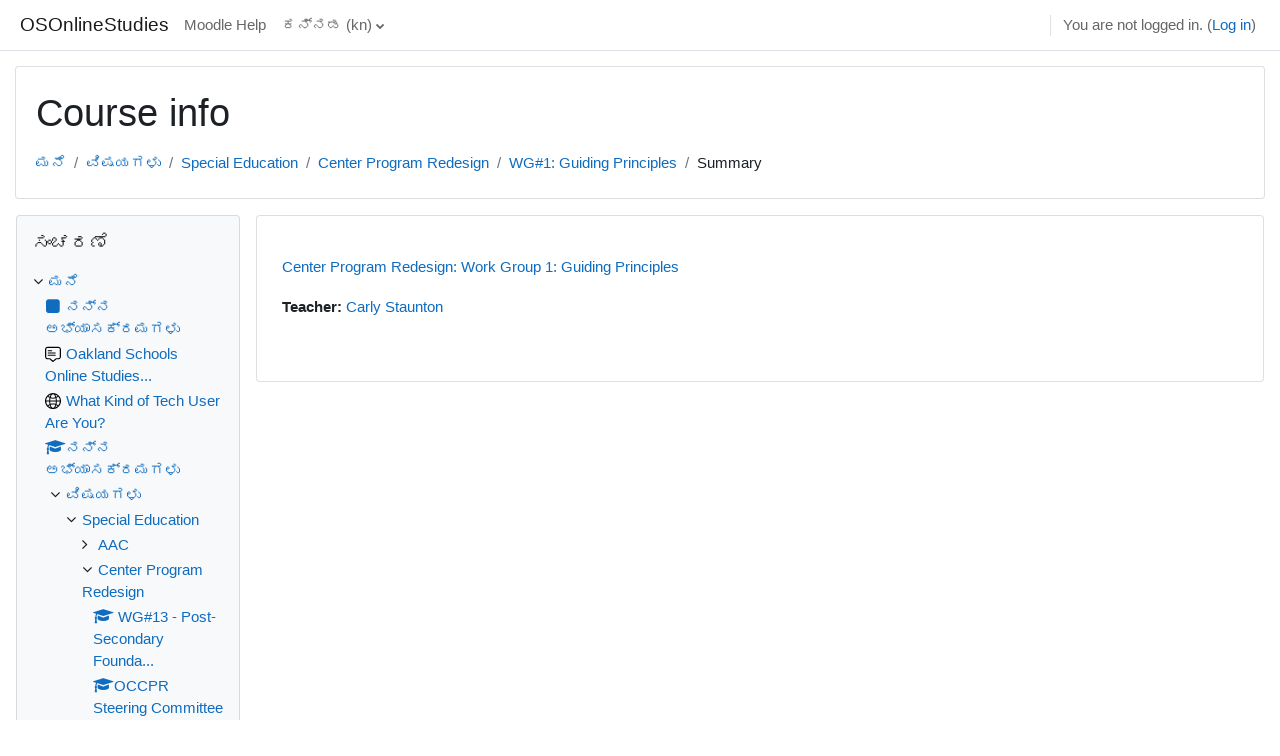

--- FILE ---
content_type: text/html; charset=utf-8
request_url: https://moodle.oakland.k12.mi.us/os/course/info.php?id=1210&lang=kn
body_size: 14488
content:
<!DOCTYPE html>

<html  dir="ltr" lang="kn" xml:lang="kn">
<head>
    <title>Summary of Center Program Redesign: Work Group 1: Guiding Principles</title>
    <link rel="shortcut icon" href="https://moodle.oakland.k12.mi.us/os/theme/image.php/classic/theme/1660079865/favicon" />
    <meta http-equiv="Content-Type" content="text/html; charset=utf-8" />
<meta name="keywords" content="moodle, Summary of Center Program Redesign: Work Group 1: Guiding Principles" />
<link rel="stylesheet" type="text/css" href="https://moodle.oakland.k12.mi.us/os/theme/yui_combo.php?rollup/3.17.2/yui-moodlesimple.css" /><script id="firstthemesheet" type="text/css">/** Required in order to fix style inclusion problems in IE with YUI **/</script><link rel="stylesheet" type="text/css" href="https://moodle.oakland.k12.mi.us/os/theme/styles.php/classic/1660079865_1566591518/all" />
<script>
//<![CDATA[
var M = {}; M.yui = {};
M.pageloadstarttime = new Date();
M.cfg = {"wwwroot":"https:\/\/moodle.oakland.k12.mi.us\/os","homeurl":{},"sesskey":"I3Om4AJV7H","sessiontimeout":"7200","sessiontimeoutwarning":1200,"themerev":"1660079865","slasharguments":1,"theme":"classic","iconsystemmodule":"core\/icon_system_fontawesome","jsrev":"1660068534","admin":"admin","svgicons":true,"usertimezone":"America\/New_York","courseId":1210,"courseContextId":62239,"contextid":62239,"contextInstanceId":1210,"langrev":1769246826,"templaterev":"1660068534","developerdebug":true};var yui1ConfigFn = function(me) {if(/-skin|reset|fonts|grids|base/.test(me.name)){me.type='css';me.path=me.path.replace(/\.js/,'.css');me.path=me.path.replace(/\/yui2-skin/,'/assets/skins/sam/yui2-skin')}};
var yui2ConfigFn = function(me) {var parts=me.name.replace(/^moodle-/,'').split('-'),component=parts.shift(),module=parts[0],min='-min';if(/-(skin|core)$/.test(me.name)){parts.pop();me.type='css';min=''}
if(module){var filename=parts.join('-');me.path=component+'/'+module+'/'+filename+min+'.'+me.type}else{me.path=component+'/'+component+'.'+me.type}};
YUI_config = {"debug":true,"base":"https:\/\/moodle.oakland.k12.mi.us\/os\/lib\/yuilib\/3.17.2\/","comboBase":"https:\/\/moodle.oakland.k12.mi.us\/os\/theme\/yui_combo.php?","combine":true,"filter":"RAW","insertBefore":"firstthemesheet","groups":{"yui2":{"base":"https:\/\/moodle.oakland.k12.mi.us\/os\/lib\/yuilib\/2in3\/2.9.0\/build\/","comboBase":"https:\/\/moodle.oakland.k12.mi.us\/os\/theme\/yui_combo.php?","combine":true,"ext":false,"root":"2in3\/2.9.0\/build\/","patterns":{"yui2-":{"group":"yui2","configFn":yui1ConfigFn}}},"moodle":{"name":"moodle","base":"https:\/\/moodle.oakland.k12.mi.us\/os\/theme\/yui_combo.php?m\/1660068534\/","combine":true,"comboBase":"https:\/\/moodle.oakland.k12.mi.us\/os\/theme\/yui_combo.php?","ext":false,"root":"m\/1660068534\/","patterns":{"moodle-":{"group":"moodle","configFn":yui2ConfigFn}},"filter":"DEBUG","modules":{"moodle-core-notification":{"requires":["moodle-core-notification-dialogue","moodle-core-notification-alert","moodle-core-notification-confirm","moodle-core-notification-exception","moodle-core-notification-ajaxexception"]},"moodle-core-notification-dialogue":{"requires":["base","node","panel","escape","event-key","dd-plugin","moodle-core-widget-focusafterclose","moodle-core-lockscroll"]},"moodle-core-notification-alert":{"requires":["moodle-core-notification-dialogue"]},"moodle-core-notification-confirm":{"requires":["moodle-core-notification-dialogue"]},"moodle-core-notification-exception":{"requires":["moodle-core-notification-dialogue"]},"moodle-core-notification-ajaxexception":{"requires":["moodle-core-notification-dialogue"]},"moodle-core-popuphelp":{"requires":["moodle-core-tooltip"]},"moodle-core-actionmenu":{"requires":["base","event","node-event-simulate"]},"moodle-core-blocks":{"requires":["base","node","io","dom","dd","dd-scroll","moodle-core-dragdrop","moodle-core-notification"]},"moodle-core-languninstallconfirm":{"requires":["base","node","moodle-core-notification-confirm","moodle-core-notification-alert"]},"moodle-core-maintenancemodetimer":{"requires":["base","node"]},"moodle-core-dragdrop":{"requires":["base","node","io","dom","dd","event-key","event-focus","moodle-core-notification"]},"moodle-core-event":{"requires":["event-custom"]},"moodle-core-chooserdialogue":{"requires":["base","panel","moodle-core-notification"]},"moodle-core-handlebars":{"condition":{"trigger":"handlebars","when":"after"}},"moodle-core-formchangechecker":{"requires":["base","event-focus","moodle-core-event"]},"moodle-core-tooltip":{"requires":["base","node","io-base","moodle-core-notification-dialogue","json-parse","widget-position","widget-position-align","event-outside","cache-base"]},"moodle-core-lockscroll":{"requires":["plugin","base-build"]},"moodle-core_availability-form":{"requires":["base","node","event","event-delegate","panel","moodle-core-notification-dialogue","json"]},"moodle-backup-confirmcancel":{"requires":["node","node-event-simulate","moodle-core-notification-confirm"]},"moodle-backup-backupselectall":{"requires":["node","event","node-event-simulate","anim"]},"moodle-course-management":{"requires":["base","node","io-base","moodle-core-notification-exception","json-parse","dd-constrain","dd-proxy","dd-drop","dd-delegate","node-event-delegate"]},"moodle-course-dragdrop":{"requires":["base","node","io","dom","dd","dd-scroll","moodle-core-dragdrop","moodle-core-notification","moodle-course-coursebase","moodle-course-util"]},"moodle-course-categoryexpander":{"requires":["node","event-key"]},"moodle-course-util":{"requires":["node"],"use":["moodle-course-util-base"],"submodules":{"moodle-course-util-base":{},"moodle-course-util-section":{"requires":["node","moodle-course-util-base"]},"moodle-course-util-cm":{"requires":["node","moodle-course-util-base"]}}},"moodle-form-passwordunmask":{"requires":[]},"moodle-form-shortforms":{"requires":["node","base","selector-css3","moodle-core-event"]},"moodle-form-dateselector":{"requires":["base","node","overlay","calendar"]},"moodle-question-preview":{"requires":["base","dom","event-delegate","event-key","core_question_engine"]},"moodle-question-chooser":{"requires":["moodle-core-chooserdialogue"]},"moodle-question-searchform":{"requires":["base","node"]},"moodle-availability_completion-form":{"requires":["base","node","event","moodle-core_availability-form"]},"moodle-availability_date-form":{"requires":["base","node","event","io","moodle-core_availability-form"]},"moodle-availability_grade-form":{"requires":["base","node","event","moodle-core_availability-form"]},"moodle-availability_group-form":{"requires":["base","node","event","moodle-core_availability-form"]},"moodle-availability_grouping-form":{"requires":["base","node","event","moodle-core_availability-form"]},"moodle-availability_profile-form":{"requires":["base","node","event","moodle-core_availability-form"]},"moodle-mod_assign-history":{"requires":["node","transition"]},"moodle-mod_quiz-questionchooser":{"requires":["moodle-core-chooserdialogue","moodle-mod_quiz-util","querystring-parse"]},"moodle-mod_quiz-toolboxes":{"requires":["base","node","event","event-key","io","moodle-mod_quiz-quizbase","moodle-mod_quiz-util-slot","moodle-core-notification-ajaxexception"]},"moodle-mod_quiz-modform":{"requires":["base","node","event"]},"moodle-mod_quiz-autosave":{"requires":["base","node","event","event-valuechange","node-event-delegate","io-form"]},"moodle-mod_quiz-quizbase":{"requires":["base","node"]},"moodle-mod_quiz-dragdrop":{"requires":["base","node","io","dom","dd","dd-scroll","moodle-core-dragdrop","moodle-core-notification","moodle-mod_quiz-quizbase","moodle-mod_quiz-util-base","moodle-mod_quiz-util-page","moodle-mod_quiz-util-slot","moodle-course-util"]},"moodle-mod_quiz-util":{"requires":["node","moodle-core-actionmenu"],"use":["moodle-mod_quiz-util-base"],"submodules":{"moodle-mod_quiz-util-base":{},"moodle-mod_quiz-util-slot":{"requires":["node","moodle-mod_quiz-util-base"]},"moodle-mod_quiz-util-page":{"requires":["node","moodle-mod_quiz-util-base"]}}},"moodle-message_airnotifier-toolboxes":{"requires":["base","node","io"]},"moodle-filter_glossary-autolinker":{"requires":["base","node","io-base","json-parse","event-delegate","overlay","moodle-core-event","moodle-core-notification-alert","moodle-core-notification-exception","moodle-core-notification-ajaxexception"]},"moodle-filter_mathjaxloader-loader":{"requires":["moodle-core-event"]},"moodle-editor_atto-editor":{"requires":["node","transition","io","overlay","escape","event","event-simulate","event-custom","node-event-html5","node-event-simulate","yui-throttle","moodle-core-notification-dialogue","moodle-core-notification-confirm","moodle-editor_atto-rangy","handlebars","timers","querystring-stringify"]},"moodle-editor_atto-plugin":{"requires":["node","base","escape","event","event-outside","handlebars","event-custom","timers","moodle-editor_atto-menu"]},"moodle-editor_atto-menu":{"requires":["moodle-core-notification-dialogue","node","event","event-custom"]},"moodle-editor_atto-rangy":{"requires":[]},"moodle-report_eventlist-eventfilter":{"requires":["base","event","node","node-event-delegate","datatable","autocomplete","autocomplete-filters"]},"moodle-report_loglive-fetchlogs":{"requires":["base","event","node","io","node-event-delegate"]},"moodle-gradereport_history-userselector":{"requires":["escape","event-delegate","event-key","handlebars","io-base","json-parse","moodle-core-notification-dialogue"]},"moodle-qbank_editquestion-chooser":{"requires":["moodle-core-chooserdialogue"]},"moodle-tool_capability-search":{"requires":["base","node"]},"moodle-tool_lp-dragdrop-reorder":{"requires":["moodle-core-dragdrop"]},"moodle-tool_monitor-dropdown":{"requires":["base","event","node"]},"moodle-assignfeedback_editpdf-editor":{"requires":["base","event","node","io","graphics","json","event-move","event-resize","transition","querystring-stringify-simple","moodle-core-notification-dialog","moodle-core-notification-alert","moodle-core-notification-warning","moodle-core-notification-exception","moodle-core-notification-ajaxexception"]},"moodle-atto_accessibilitychecker-button":{"requires":["color-base","moodle-editor_atto-plugin"]},"moodle-atto_accessibilityhelper-button":{"requires":["moodle-editor_atto-plugin"]},"moodle-atto_align-button":{"requires":["moodle-editor_atto-plugin"]},"moodle-atto_bold-button":{"requires":["moodle-editor_atto-plugin"]},"moodle-atto_charmap-button":{"requires":["moodle-editor_atto-plugin"]},"moodle-atto_clear-button":{"requires":["moodle-editor_atto-plugin"]},"moodle-atto_collapse-button":{"requires":["moodle-editor_atto-plugin"]},"moodle-atto_emojipicker-button":{"requires":["moodle-editor_atto-plugin"]},"moodle-atto_emoticon-button":{"requires":["moodle-editor_atto-plugin"]},"moodle-atto_equation-button":{"requires":["moodle-editor_atto-plugin","moodle-core-event","io","event-valuechange","tabview","array-extras"]},"moodle-atto_h5p-button":{"requires":["moodle-editor_atto-plugin"]},"moodle-atto_html-button":{"requires":["promise","moodle-editor_atto-plugin","moodle-atto_html-beautify","moodle-atto_html-codemirror","event-valuechange"]},"moodle-atto_html-beautify":{},"moodle-atto_html-codemirror":{"requires":["moodle-atto_html-codemirror-skin"]},"moodle-atto_image-button":{"requires":["moodle-editor_atto-plugin"]},"moodle-atto_indent-button":{"requires":["moodle-editor_atto-plugin"]},"moodle-atto_italic-button":{"requires":["moodle-editor_atto-plugin"]},"moodle-atto_link-button":{"requires":["moodle-editor_atto-plugin"]},"moodle-atto_managefiles-button":{"requires":["moodle-editor_atto-plugin"]},"moodle-atto_managefiles-usedfiles":{"requires":["node","escape"]},"moodle-atto_media-button":{"requires":["moodle-editor_atto-plugin","moodle-form-shortforms"]},"moodle-atto_noautolink-button":{"requires":["moodle-editor_atto-plugin"]},"moodle-atto_orderedlist-button":{"requires":["moodle-editor_atto-plugin"]},"moodle-atto_recordrtc-button":{"requires":["moodle-editor_atto-plugin","moodle-atto_recordrtc-recording"]},"moodle-atto_recordrtc-recording":{"requires":["moodle-atto_recordrtc-button"]},"moodle-atto_rtl-button":{"requires":["moodle-editor_atto-plugin"]},"moodle-atto_strike-button":{"requires":["moodle-editor_atto-plugin"]},"moodle-atto_subscript-button":{"requires":["moodle-editor_atto-plugin"]},"moodle-atto_superscript-button":{"requires":["moodle-editor_atto-plugin"]},"moodle-atto_table-button":{"requires":["moodle-editor_atto-plugin","moodle-editor_atto-menu","event","event-valuechange"]},"moodle-atto_title-button":{"requires":["moodle-editor_atto-plugin"]},"moodle-atto_underline-button":{"requires":["moodle-editor_atto-plugin"]},"moodle-atto_undo-button":{"requires":["moodle-editor_atto-plugin"]},"moodle-atto_unorderedlist-button":{"requires":["moodle-editor_atto-plugin"]}}},"gallery":{"name":"gallery","base":"https:\/\/moodle.oakland.k12.mi.us\/os\/lib\/yuilib\/gallery\/","combine":true,"comboBase":"https:\/\/moodle.oakland.k12.mi.us\/os\/theme\/yui_combo.php?","ext":false,"root":"gallery\/1660068534\/","patterns":{"gallery-":{"group":"gallery"}}}},"modules":{"core_filepicker":{"name":"core_filepicker","fullpath":"https:\/\/moodle.oakland.k12.mi.us\/os\/lib\/javascript.php\/1660068534\/repository\/filepicker.js","requires":["base","node","node-event-simulate","json","async-queue","io-base","io-upload-iframe","io-form","yui2-treeview","panel","cookie","datatable","datatable-sort","resize-plugin","dd-plugin","escape","moodle-core_filepicker","moodle-core-notification-dialogue"]},"core_comment":{"name":"core_comment","fullpath":"https:\/\/moodle.oakland.k12.mi.us\/os\/lib\/javascript.php\/1660068534\/comment\/comment.js","requires":["base","io-base","node","json","yui2-animation","overlay","escape"]},"mathjax":{"name":"mathjax","fullpath":"https:\/\/cdn.jsdelivr.net\/npm\/mathjax@2.7.9\/MathJax.js?delayStartupUntil=configured"}}};
M.yui.loader = {modules: {}};

//]]>
</script>

<!-- Piwik -->
<script type="text/javascript">
  var _paq = _paq || [];
  /* tracker methods like "setCustomDimension" should be called before "trackPageView" */
  _paq.push(['trackPageView']);
  _paq.push(['enableLinkTracking']);
  (function() {
    var u="//piwik.oakland.k12.mi.us/";
    _paq.push(['setTrackerUrl', u+'piwik.php']);
    _paq.push(['setSiteId', '1']);
    var d=document, g=d.createElement('script'), s=d.getElementsByTagName('script')[0];
    g.type='text/javascript'; g.async=true; g.defer=true; g.src=u+'piwik.js'; s.parentNode.insertBefore(g,s);
  })();
</script>
<!-- End Piwik Code -->
    <meta name="viewport" content="width=device-width, initial-scale=1.0">
</head>
<body  id="page-course-info" class="format-topics  path-course chrome dir-ltr lang-kn yui-skin-sam yui3-skin-sam moodle-oakland-k12-mi-us--os pagelayout-incourse course-1210 context-62239 category-115 notloggedin ">

<div id="page-wrapper" class="d-print-block">

    <div>
    <a class="sr-only sr-only-focusable" href="#maincontent">ಮುಖ್ಯ ವಿಷಯಕ್ಕೆ  ಬದಲಿಸು</a>
</div><script src="https://moodle.oakland.k12.mi.us/os/lib/javascript.php/1660068534/lib/polyfills/polyfill.js"></script>
<script src="https://moodle.oakland.k12.mi.us/os/theme/yui_combo.php?rollup/3.17.2/yui-moodlesimple.js"></script><script src="https://moodle.oakland.k12.mi.us/os/lib/javascript.php/1660068534/lib/javascript-static.js"></script>
<script>
//<![CDATA[
document.body.className += ' jsenabled';
//]]>
</script>



    <nav class="fixed-top navbar navbar-bootswatch navbar-expand moodle-has-zindex">
    
        <a href="https://moodle.oakland.k12.mi.us/os/" class="navbar-brand d-flex align-items-center m-1 p-0 aabtn">
                OSOnlineStudies
        </a>
    
        <ul class="navbar-nav d-none d-md-flex">
            <!-- custom_menu -->
            <li class="nav-item">
    <a class="nav-link" href="https://moodle.oakland.k12.mi.us/os/course/view.php?id=1250" >Moodle Help</a>
</li><li class="dropdown nav-item">
    <a class="dropdown-toggle nav-link" id="drop-down-697537431c66d6975374316df040" data-toggle="dropdown" aria-haspopup="true" aria-expanded="false" href="#" title="ಭಾಷೆ" aria-controls="drop-down-menu-697537431c66d6975374316df040">
        ಕನ್ನಡ ‎(kn)‎
    </a>
    <div class="dropdown-menu" role="menu" id="drop-down-menu-697537431c66d6975374316df040" aria-labelledby="drop-down-697537431c66d6975374316df040">
                <a class="dropdown-item" role="menuitem" href="https://moodle.oakland.k12.mi.us/os/course/info.php?id=1210&amp;lang=am"  lang="am" > አማርኛ ‎(am)‎</a>
                <a class="dropdown-item" role="menuitem" href="https://moodle.oakland.k12.mi.us/os/course/info.php?id=1210&amp;lang=af"  lang="af" >Afrikaans ‎(af)‎</a>
                <a class="dropdown-item" role="menuitem" href="https://moodle.oakland.k12.mi.us/os/course/info.php?id=1210&amp;lang=oc_es"  lang="oc-es" >Aranés ‎(oc_es)‎</a>
                <a class="dropdown-item" role="menuitem" href="https://moodle.oakland.k12.mi.us/os/course/info.php?id=1210&amp;lang=ast"  lang="ast" >Asturianu ‎(ast)‎</a>
                <a class="dropdown-item" role="menuitem" href="https://moodle.oakland.k12.mi.us/os/course/info.php?id=1210&amp;lang=az"  lang="az" >Azərbaycanca ‎(az)‎</a>
                <a class="dropdown-item" role="menuitem" href="https://moodle.oakland.k12.mi.us/os/course/info.php?id=1210&amp;lang=id"  lang="id" >Bahasa Indonesia ‎(id)‎</a>
                <a class="dropdown-item" role="menuitem" href="https://moodle.oakland.k12.mi.us/os/course/info.php?id=1210&amp;lang=ms"  lang="ms" >Bahasa Melayu ‎(ms)‎</a>
                <a class="dropdown-item" role="menuitem" href="https://moodle.oakland.k12.mi.us/os/course/info.php?id=1210&amp;lang=bs"  lang="bs" >Bosanski ‎(bs)‎</a>
                <a class="dropdown-item" role="menuitem" href="https://moodle.oakland.k12.mi.us/os/course/info.php?id=1210&amp;lang=ca"  lang="ca" >Català ‎(ca)‎</a>
                <a class="dropdown-item" role="menuitem" href="https://moodle.oakland.k12.mi.us/os/course/info.php?id=1210&amp;lang=ca_valencia"  lang="ca-valencia" >Català (Valencià) ‎(ca_valencia)‎</a>
                <a class="dropdown-item" role="menuitem" href="https://moodle.oakland.k12.mi.us/os/course/info.php?id=1210&amp;lang=cs"  lang="cs" >Čeština ‎(cs)‎</a>
                <a class="dropdown-item" role="menuitem" href="https://moodle.oakland.k12.mi.us/os/course/info.php?id=1210&amp;lang=cy"  lang="cy" >Cymraeg ‎(cy)‎</a>
                <a class="dropdown-item" role="menuitem" href="https://moodle.oakland.k12.mi.us/os/course/info.php?id=1210&amp;lang=da"  lang="da" >Dansk ‎(da)‎</a>
                <a class="dropdown-item" role="menuitem" href="https://moodle.oakland.k12.mi.us/os/course/info.php?id=1210&amp;lang=de_comm"  lang="de-comm" >Deutsch (community) ‎(de_comm)‎</a>
                <a class="dropdown-item" role="menuitem" href="https://moodle.oakland.k12.mi.us/os/course/info.php?id=1210&amp;lang=de_kids"  lang="de-kids" >Deutsch ‎(de_kids)‎</a>
                <a class="dropdown-item" role="menuitem" href="https://moodle.oakland.k12.mi.us/os/course/info.php?id=1210&amp;lang=de"  lang="de" >Deutsch ‎(de)‎</a>
                <a class="dropdown-item" role="menuitem" href="https://moodle.oakland.k12.mi.us/os/course/info.php?id=1210&amp;lang=de_du"  lang="de-du" >Deutsch (du) ‎(de_du)‎</a>
                <a class="dropdown-item" role="menuitem" href="https://moodle.oakland.k12.mi.us/os/course/info.php?id=1210&amp;lang=et"  lang="et" >eesti ‎(et)‎</a>
                <a class="dropdown-item" role="menuitem" href="https://moodle.oakland.k12.mi.us/os/course/info.php?id=1210&amp;lang=en_kids"  lang="en-kids" >English ‎(en_kids)‎</a>
                <a class="dropdown-item" role="menuitem" href="https://moodle.oakland.k12.mi.us/os/course/info.php?id=1210&amp;lang=en"  lang="en" >English ‎(en)‎</a>
                <a class="dropdown-item" role="menuitem" href="https://moodle.oakland.k12.mi.us/os/course/info.php?id=1210&amp;lang=en_ar"  lang="en-ar" >English (pirate) ‎(en_ar)‎</a>
                <a class="dropdown-item" role="menuitem" href="https://moodle.oakland.k12.mi.us/os/course/info.php?id=1210&amp;lang=en_us"  lang="en-us" >English (United States) ‎(en_us)‎</a>
                <a class="dropdown-item" role="menuitem" href="https://moodle.oakland.k12.mi.us/os/course/info.php?id=1210&amp;lang=es_ar"  lang="es-ar" >Español - Argentina ‎(es_ar)‎</a>
                <a class="dropdown-item" role="menuitem" href="https://moodle.oakland.k12.mi.us/os/course/info.php?id=1210&amp;lang=es_es"  lang="es-es" >Español - España ‎(es_es)‎</a>
                <a class="dropdown-item" role="menuitem" href="https://moodle.oakland.k12.mi.us/os/course/info.php?id=1210&amp;lang=es"  lang="es" >Español - Internacional ‎(es)‎</a>
                <a class="dropdown-item" role="menuitem" href="https://moodle.oakland.k12.mi.us/os/course/info.php?id=1210&amp;lang=es_mx"  lang="es-mx" >Español - México ‎(es_mx)‎</a>
                <a class="dropdown-item" role="menuitem" href="https://moodle.oakland.k12.mi.us/os/course/info.php?id=1210&amp;lang=eu"  lang="eu" >Euskara ‎(eu)‎</a>
                <a class="dropdown-item" role="menuitem" href="https://moodle.oakland.k12.mi.us/os/course/info.php?id=1210&amp;lang=fil"  lang="fil" >Filipino ‎(fil)‎</a>
                <a class="dropdown-item" role="menuitem" href="https://moodle.oakland.k12.mi.us/os/course/info.php?id=1210&amp;lang=sv_fi"  lang="sv-fi" >Finlandssvenska ‎(sv_fi)‎</a>
                <a class="dropdown-item" role="menuitem" href="https://moodle.oakland.k12.mi.us/os/course/info.php?id=1210&amp;lang=fo"  lang="fo" >Føroyskt ‎(fo)‎</a>
                <a class="dropdown-item" role="menuitem" href="https://moodle.oakland.k12.mi.us/os/course/info.php?id=1210&amp;lang=fr_ca"  lang="fr-ca" >Français (Canada) ‎(fr_ca)‎</a>
                <a class="dropdown-item" role="menuitem" href="https://moodle.oakland.k12.mi.us/os/course/info.php?id=1210&amp;lang=fr"  lang="fr" >Français ‎(fr)‎</a>
                <a class="dropdown-item" role="menuitem" href="https://moodle.oakland.k12.mi.us/os/course/info.php?id=1210&amp;lang=ga"  lang="ga" >Gaeilge ‎(ga)‎</a>
                <a class="dropdown-item" role="menuitem" href="https://moodle.oakland.k12.mi.us/os/course/info.php?id=1210&amp;lang=gd"  lang="gd" >Gàidhlig ‎(gd)‎</a>
                <a class="dropdown-item" role="menuitem" href="https://moodle.oakland.k12.mi.us/os/course/info.php?id=1210&amp;lang=gl"  lang="gl" >Galego ‎(gl)‎</a>
                <a class="dropdown-item" role="menuitem" href="https://moodle.oakland.k12.mi.us/os/course/info.php?id=1210&amp;lang=hr"  lang="hr" >Hrvatski ‎(hr)‎</a>
                <a class="dropdown-item" role="menuitem" href="https://moodle.oakland.k12.mi.us/os/course/info.php?id=1210&amp;lang=zu"  lang="zu" >isiZulu ‎(zu)‎</a>
                <a class="dropdown-item" role="menuitem" href="https://moodle.oakland.k12.mi.us/os/course/info.php?id=1210&amp;lang=is"  lang="is" >Íslenska ‎(is)‎</a>
                <a class="dropdown-item" role="menuitem" href="https://moodle.oakland.k12.mi.us/os/course/info.php?id=1210&amp;lang=it"  lang="it" >Italiano ‎(it)‎</a>
                <a class="dropdown-item" role="menuitem" href="https://moodle.oakland.k12.mi.us/os/course/info.php?id=1210&amp;lang=kl"  lang="kl" >Kalaallisut ‎(kl)‎</a>
                <a class="dropdown-item" role="menuitem" href="https://moodle.oakland.k12.mi.us/os/course/info.php?id=1210&amp;lang=sw"  lang="sw" >Kiswahili ‎(sw)‎</a>
                <a class="dropdown-item" role="menuitem" href="https://moodle.oakland.k12.mi.us/os/course/info.php?id=1210&amp;lang=la"  lang="la" >Latin ‎(la)‎</a>
                <a class="dropdown-item" role="menuitem" href="https://moodle.oakland.k12.mi.us/os/course/info.php?id=1210&amp;lang=lv"  lang="lv" >Latviešu ‎(lv)‎</a>
                <a class="dropdown-item" role="menuitem" href="https://moodle.oakland.k12.mi.us/os/course/info.php?id=1210&amp;lang=lt"  lang="lt" >Lietuvių ‎(lt)‎</a>
                <a class="dropdown-item" role="menuitem" href="https://moodle.oakland.k12.mi.us/os/course/info.php?id=1210&amp;lang=lt_uni"  lang="lt-uni" >Lietuvių (universitetas) ‎(lt_uni)‎</a>
                <a class="dropdown-item" role="menuitem" href="https://moodle.oakland.k12.mi.us/os/course/info.php?id=1210&amp;lang=hu"  lang="hu" >magyar ‎(hu)‎</a>
                <a class="dropdown-item" role="menuitem" href="https://moodle.oakland.k12.mi.us/os/course/info.php?id=1210&amp;lang=mi_tn"  lang="mi-tn" >Māori - Tainui ‎(mi_tn)‎</a>
                <a class="dropdown-item" role="menuitem" href="https://moodle.oakland.k12.mi.us/os/course/info.php?id=1210&amp;lang=mi_wwow"  lang="mi-wwow" >Māori - Waikato ‎(mi_wwow)‎</a>
                <a class="dropdown-item" role="menuitem" href="https://moodle.oakland.k12.mi.us/os/course/info.php?id=1210&amp;lang=nl"  lang="nl" >Nederlands ‎(nl)‎</a>
                <a class="dropdown-item" role="menuitem" href="https://moodle.oakland.k12.mi.us/os/course/info.php?id=1210&amp;lang=nn"  lang="nn" >Norsk - nynorsk ‎(nn)‎</a>
                <a class="dropdown-item" role="menuitem" href="https://moodle.oakland.k12.mi.us/os/course/info.php?id=1210&amp;lang=no_gr"  lang="no-gr" >Norsk ‎(no_gr)‎</a>
                <a class="dropdown-item" role="menuitem" href="https://moodle.oakland.k12.mi.us/os/course/info.php?id=1210&amp;lang=no"  lang="no" >Norsk ‎(no)‎</a>
                <a class="dropdown-item" role="menuitem" href="https://moodle.oakland.k12.mi.us/os/course/info.php?id=1210&amp;lang=uz"  lang="uz" >O'zbekcha ‎(uz)‎</a>
                <a class="dropdown-item" role="menuitem" href="https://moodle.oakland.k12.mi.us/os/course/info.php?id=1210&amp;lang=pl"  lang="pl" >Polski ‎(pl)‎</a>
                <a class="dropdown-item" role="menuitem" href="https://moodle.oakland.k12.mi.us/os/course/info.php?id=1210&amp;lang=pt_br"  lang="pt-br" >Português - Brasil ‎(pt_br)‎</a>
                <a class="dropdown-item" role="menuitem" href="https://moodle.oakland.k12.mi.us/os/course/info.php?id=1210&amp;lang=pt"  lang="pt" >Português - Portugal ‎(pt)‎</a>
                <a class="dropdown-item" role="menuitem" href="https://moodle.oakland.k12.mi.us/os/course/info.php?id=1210&amp;lang=ro"  lang="ro" >Română ‎(ro)‎</a>
                <a class="dropdown-item" role="menuitem" href="https://moodle.oakland.k12.mi.us/os/course/info.php?id=1210&amp;lang=rm_surs"  lang="rm-surs" >Romansh Sursilvan ‎(rm_surs)‎</a>
                <a class="dropdown-item" role="menuitem" href="https://moodle.oakland.k12.mi.us/os/course/info.php?id=1210&amp;lang=sm"  lang="sm" >Samoan ‎(sm)‎</a>
                <a class="dropdown-item" role="menuitem" href="https://moodle.oakland.k12.mi.us/os/course/info.php?id=1210&amp;lang=sq"  lang="sq" >Shqip ‎(sq)‎</a>
                <a class="dropdown-item" role="menuitem" href="https://moodle.oakland.k12.mi.us/os/course/info.php?id=1210&amp;lang=sk"  lang="sk" >Slovenčina ‎(sk)‎</a>
                <a class="dropdown-item" role="menuitem" href="https://moodle.oakland.k12.mi.us/os/course/info.php?id=1210&amp;lang=sl"  lang="sl" >Slovenščina ‎(sl)‎</a>
                <a class="dropdown-item" role="menuitem" href="https://moodle.oakland.k12.mi.us/os/course/info.php?id=1210&amp;lang=so"  lang="so" >Soomaali ‎(so)‎</a>
                <a class="dropdown-item" role="menuitem" href="https://moodle.oakland.k12.mi.us/os/course/info.php?id=1210&amp;lang=sr_lt"  lang="sr-lt" >Srpski ‎(sr_lt)‎</a>
                <a class="dropdown-item" role="menuitem" href="https://moodle.oakland.k12.mi.us/os/course/info.php?id=1210&amp;lang=fi"  lang="fi" >Suomi ‎(fi)‎</a>
                <a class="dropdown-item" role="menuitem" href="https://moodle.oakland.k12.mi.us/os/course/info.php?id=1210&amp;lang=sv"  lang="sv" >Svenska ‎(sv)‎</a>
                <a class="dropdown-item" role="menuitem" href="https://moodle.oakland.k12.mi.us/os/course/info.php?id=1210&amp;lang=tl"  lang="tl" >Tagalog ‎(tl)‎</a>
                <a class="dropdown-item" role="menuitem" href="https://moodle.oakland.k12.mi.us/os/course/info.php?id=1210&amp;lang=ta"  lang="ta" >Tamil ‎(ta)‎</a>
                <a class="dropdown-item" role="menuitem" href="https://moodle.oakland.k12.mi.us/os/course/info.php?id=1210&amp;lang=th"  lang="th" >Thai ‎(th)‎</a>
                <a class="dropdown-item" role="menuitem" href="https://moodle.oakland.k12.mi.us/os/course/info.php?id=1210&amp;lang=to"  lang="to" >Tongan ‎(to)‎</a>
                <a class="dropdown-item" role="menuitem" href="https://moodle.oakland.k12.mi.us/os/course/info.php?id=1210&amp;lang=tr"  lang="tr" >Türkçe ‎(tr)‎</a>
                <a class="dropdown-item" role="menuitem" href="https://moodle.oakland.k12.mi.us/os/course/info.php?id=1210&amp;lang=fj"  lang="fj" >VakaViti ‎(fj)‎</a>
                <a class="dropdown-item" role="menuitem" href="https://moodle.oakland.k12.mi.us/os/course/info.php?id=1210&amp;lang=vi"  lang="vi" >Vietnamese ‎(vi)‎</a>
                <a class="dropdown-item" role="menuitem" href="https://moodle.oakland.k12.mi.us/os/course/info.php?id=1210&amp;lang=wo"  lang="wo" >Wolof ‎(wo)‎</a>
                <a class="dropdown-item" role="menuitem" href="https://moodle.oakland.k12.mi.us/os/course/info.php?id=1210&amp;lang=el"  lang="el" >Ελληνικά ‎(el)‎</a>
                <a class="dropdown-item" role="menuitem" href="https://moodle.oakland.k12.mi.us/os/course/info.php?id=1210&amp;lang=be"  lang="be" >Беларуская ‎(be)‎</a>
                <a class="dropdown-item" role="menuitem" href="https://moodle.oakland.k12.mi.us/os/course/info.php?id=1210&amp;lang=bg"  lang="bg" >Български ‎(bg)‎</a>
                <a class="dropdown-item" role="menuitem" href="https://moodle.oakland.k12.mi.us/os/course/info.php?id=1210&amp;lang=kk"  lang="kk" >Қазақша ‎(kk)‎</a>
                <a class="dropdown-item" role="menuitem" href="https://moodle.oakland.k12.mi.us/os/course/info.php?id=1210&amp;lang=mk"  lang="mk" >Македонски ‎(mk)‎</a>
                <a class="dropdown-item" role="menuitem" href="https://moodle.oakland.k12.mi.us/os/course/info.php?id=1210&amp;lang=mn"  lang="mn" >Монгол ‎(mn)‎</a>
                <a class="dropdown-item" role="menuitem" href="https://moodle.oakland.k12.mi.us/os/course/info.php?id=1210&amp;lang=ru"  lang="ru" >Русский ‎(ru)‎</a>
                <a class="dropdown-item" role="menuitem" href="https://moodle.oakland.k12.mi.us/os/course/info.php?id=1210&amp;lang=sr_cr_bo"  lang="sr-cr-bo" >Српски ‎(sr_cr_bo)‎</a>
                <a class="dropdown-item" role="menuitem" href="https://moodle.oakland.k12.mi.us/os/course/info.php?id=1210&amp;lang=sr_cr"  lang="sr-cr" >Српски ‎(sr_cr)‎</a>
                <a class="dropdown-item" role="menuitem" href="https://moodle.oakland.k12.mi.us/os/course/info.php?id=1210&amp;lang=sr"  lang="sr" >Српски ‎(sr)‎</a>
                <a class="dropdown-item" role="menuitem" href="https://moodle.oakland.k12.mi.us/os/course/info.php?id=1210&amp;lang=tt"  lang="tt" >Татар ‎(tt)‎</a>
                <a class="dropdown-item" role="menuitem" href="https://moodle.oakland.k12.mi.us/os/course/info.php?id=1210&amp;lang=uk"  lang="uk" >Українська ‎(uk)‎</a>
                <a class="dropdown-item" role="menuitem" href="https://moodle.oakland.k12.mi.us/os/course/info.php?id=1210&amp;lang=ka"  lang="ka" >ქართული ‎(ka)‎</a>
                <a class="dropdown-item" role="menuitem" href="https://moodle.oakland.k12.mi.us/os/course/info.php?id=1210&amp;lang=hy"  lang="hy" >Հայերեն ‎(hy)‎</a>
                <a class="dropdown-item" role="menuitem" href="https://moodle.oakland.k12.mi.us/os/course/info.php?id=1210&amp;lang=he"  lang="he" >עברית ‎(he)‎</a>
                <a class="dropdown-item" role="menuitem" href="https://moodle.oakland.k12.mi.us/os/course/info.php?id=1210&amp;lang=ur"  lang="ur" >اردو ‎(ur)‎</a>
                <a class="dropdown-item" role="menuitem" href="https://moodle.oakland.k12.mi.us/os/course/info.php?id=1210&amp;lang=ar"  lang="ar" >العربية ‎(ar)‎</a>
                <a class="dropdown-item" role="menuitem" href="https://moodle.oakland.k12.mi.us/os/course/info.php?id=1210&amp;lang=ckb"  lang="ckb" >سۆرانی ‎(ckb)‎</a>
                <a class="dropdown-item" role="menuitem" href="https://moodle.oakland.k12.mi.us/os/course/info.php?id=1210&amp;lang=fa"  lang="fa" >فارسی ‎(fa)‎</a>
                <a class="dropdown-item" role="menuitem" href="https://moodle.oakland.k12.mi.us/os/course/info.php?id=1210&amp;lang=dv"  lang="dv" >ދިވެހި ‎(dv)‎</a>
                <a class="dropdown-item" role="menuitem" href="https://moodle.oakland.k12.mi.us/os/course/info.php?id=1210&amp;lang=ti"  lang="ti" >ትግርኛ ‎(ti)‎</a>
                <a class="dropdown-item" role="menuitem" href="https://moodle.oakland.k12.mi.us/os/course/info.php?id=1210&amp;lang=ne"  lang="ne" >नेपाली ‎(ne)‎</a>
                <a class="dropdown-item" role="menuitem" href="https://moodle.oakland.k12.mi.us/os/course/info.php?id=1210&amp;lang=mr"  lang="mr" >मराठी ‎(mr)‎</a>
                <a class="dropdown-item" role="menuitem" href="https://moodle.oakland.k12.mi.us/os/course/info.php?id=1210&amp;lang=hi"  lang="hi" >हिंदी ‎(hi)‎</a>
                <a class="dropdown-item" role="menuitem" href="https://moodle.oakland.k12.mi.us/os/course/info.php?id=1210&amp;lang=bn"  lang="bn" >বাংলা ‎(bn)‎</a>
                <a class="dropdown-item" role="menuitem" href="https://moodle.oakland.k12.mi.us/os/course/info.php?id=1210&amp;lang=gu"  lang="gu" >ગુજરાતી ‎(gu)‎</a>
                <a class="dropdown-item" role="menuitem" href="https://moodle.oakland.k12.mi.us/os/course/info.php?id=1210&amp;lang=ta_lk"  lang="ta-lk" >தமிழ் ‎(ta_lk)‎</a>
                <a class="dropdown-item" role="menuitem" href="https://moodle.oakland.k12.mi.us/os/course/info.php?id=1210&amp;lang=te"  lang="te" >తెలుగు  ‎(te)‎</a>
                <a class="dropdown-item" role="menuitem" href="https://moodle.oakland.k12.mi.us/os/course/info.php?id=1210&amp;lang=kn"  >ಕನ್ನಡ ‎(kn)‎</a>
                <a class="dropdown-item" role="menuitem" href="https://moodle.oakland.k12.mi.us/os/course/info.php?id=1210&amp;lang=ml"  lang="ml" >മലയാളം ‎(ml)‎</a>
                <a class="dropdown-item" role="menuitem" href="https://moodle.oakland.k12.mi.us/os/course/info.php?id=1210&amp;lang=si"  lang="si" >සිංහල ‎(si)‎</a>
                <a class="dropdown-item" role="menuitem" href="https://moodle.oakland.k12.mi.us/os/course/info.php?id=1210&amp;lang=lo"  lang="lo" >ລາວ ‎(lo)‎</a>
                <a class="dropdown-item" role="menuitem" href="https://moodle.oakland.k12.mi.us/os/course/info.php?id=1210&amp;lang=km"  lang="km" >ខ្មែរ ‎(km)‎</a>
                <a class="dropdown-item" role="menuitem" href="https://moodle.oakland.k12.mi.us/os/course/info.php?id=1210&amp;lang=ko"  lang="ko" >한국어 ‎(ko)‎</a>
                <a class="dropdown-item" role="menuitem" href="https://moodle.oakland.k12.mi.us/os/course/info.php?id=1210&amp;lang=ja"  lang="ja" >日本語 ‎(ja)‎</a>
                <a class="dropdown-item" role="menuitem" href="https://moodle.oakland.k12.mi.us/os/course/info.php?id=1210&amp;lang=zh_tw"  lang="zh-tw" >正體中文 ‎(zh_tw)‎</a>
                <a class="dropdown-item" role="menuitem" href="https://moodle.oakland.k12.mi.us/os/course/info.php?id=1210&amp;lang=zh_cn"  lang="zh-cn" >简体中文 ‎(zh_cn)‎</a>
    </div>
</li>
            <!-- page_heading_menu -->
            
        </ul>
        <div id="usernavigation" class="navbar-nav my-1 ml-auto">
            <div class="divider border-left h-50 align-self-center mx-1"></div>
            
            
            <div class="d-flex align-items-stretch usermenu-container" data-region="usermenu">
                <div class="usermenu"><span class="login nav-link">You are not logged in. (<a href="https://moodle.oakland.k12.mi.us/os/login/index.php">Log in</a>)</span></div>
            </div>
        </div>
    </nav>

    <div id="page" class="container-fluid d-print-block">
        <header id="page-header" class="row">
    <div class="col-12 pt-3 pb-3">
        <div class="card ">
            <div class="card-body ">
                <div class="d-flex align-items-center">
                    <div class="mr-auto">
                    <div class="page-context-header"><div class="page-header-headings"><h1>Course info</h1></div></div>
                    </div>
                    <div class="header-actions-container flex-shrink-0" data-region="header-actions-container">
                    </div>
                </div>
                <div class="d-flex flex-wrap">
                    <div id="page-navbar">
                        <nav aria-label="ಬ್ರೆಡ್ಕ್ರಂಬ್ ಜಾಡು">
    <ol class="breadcrumb">
                <li class="breadcrumb-item">
                    <a href="https://moodle.oakland.k12.mi.us/os/"  >ಮನೆ</a>
                </li>
        
                <li class="breadcrumb-item">
                    <a href="https://moodle.oakland.k12.mi.us/os/course/index.php"  >ವಿಷಯಗಳು</a>
                </li>
        
                <li class="breadcrumb-item">
                    <a href="https://moodle.oakland.k12.mi.us/os/course/index.php?categoryid=31"  >Special Education</a>
                </li>
        
                <li class="breadcrumb-item">
                    <a href="https://moodle.oakland.k12.mi.us/os/course/index.php?categoryid=115"  >Center Program Redesign</a>
                </li>
        
                <li class="breadcrumb-item">
                    <a href="https://moodle.oakland.k12.mi.us/os/course/view.php?id=1210"  title="Center Program Redesign: Work Group 1: Guiding Principles">WG#1: Guiding Principles</a>
                </li>
        
                <li class="breadcrumb-item"><span>Summary</span></li>
        </ol>
</nav>
                    </div>
                    <div class="ml-auto d-flex">
                        
                    </div>
                    <div id="course-header">
                        
                    </div>
                </div>
            </div>
        </div>
    </div>
</header>

        <div id="page-content" class="row  blocks-pre   d-print-block">
            <div id="region-main-box" class="region-main">
                <section id="region-main" class="region-main-content" aria-label="ವಿಷಯ">
                    <span class="notifications" id="user-notifications"></span>
                    <div role="main"><span id="maincontent"></span><div class="box py-3 generalbox info"><div class="coursebox clearfix" data-courseid="1210" data-type="1"><div class="info"><h3 class="coursename"><a class="aalink" href="https://moodle.oakland.k12.mi.us/os/course/view.php?id=1210">Center Program Redesign: Work Group 1: Guiding Principles</a></h3><div class="moreinfo"></div></div><div class="content"><div class="d-flex"><div class="flex-grow-1"><ul class="teachers"><li><span class="font-weight-bold">Teacher: </span><a href="https://moodle.oakland.k12.mi.us/os/user/view.php?id=254&amp;course=1">Carly Staunton</a></li></ul></div></div></div></div></div><br /></div>
                    
                    
                </section>
            </div>
            <div class="columnleft blockcolumn  has-blocks ">
                <section data-region="blocks-column" class="d-print-none" aria-label="Blocks">
                    <aside id="block-region-side-pre" class="block-region" data-blockregion="side-pre" data-droptarget="1"><a href="#sb-2" class="sr-only sr-only-focusable">ಬದಲಿಸು ಸಂಚರಣೆ</a>

<section id="inst12769"
     class=" block_navigation block  card mb-3"
     role="navigation"
     data-block="navigation"
     data-instance-id="12769"
          aria-labelledby="instance-12769-header"
     >

    <div class="card-body p-3">

            <h5 id="instance-12769-header" class="card-title d-inline">ಸಂಚರಣೆ</h5>


        <div class="card-text content mt-3">
            <ul class="block_tree list" role="tree" data-ajax-loader="block_navigation/nav_loader"><li class="type_unknown depth_1 contains_branch" role="treeitem" aria-expanded="true" aria-owns="random6975374316df03_group" data-collapsible="false" aria-labelledby="random6975374316df02_label_1_1"><p class="tree_item branch navigation_node"><a tabindex="-1" id="random6975374316df02_label_1_1" href="https://moodle.oakland.k12.mi.us/os/">ಮನೆ</a></p><ul id="random6975374316df03_group" role="group"><li class="type_custom depth_2 item_with_icon" role="treeitem" aria-labelledby="random6975374316df04_label_2_3"><p class="tree_item hasicon"><a tabindex="-1" id="random6975374316df04_label_2_3" href="https://moodle.oakland.k12.mi.us/os/my/courses.php"><i class="icon fa fa-square fa-fw navicon" aria-hidden="true"  ></i><span class="item-content-wrap">ನನ್ನ ಅಭ್ಯಾಸಕ್ರಮಗಳು</span></a></p></li><li class="type_activity depth_2 item_with_icon" role="treeitem" aria-labelledby="random6975374316df04_label_2_4"><p class="tree_item hasicon"><a tabindex="-1" id="random6975374316df04_label_2_4" title="Forum" href="https://moodle.oakland.k12.mi.us/os/mod/forum/view.php?id=5872"><img class="icon navicon" alt="Forum" title="Forum" src="https://moodle.oakland.k12.mi.us/os/theme/image.php/classic/forum/1660079865/monologo" /><span class="item-content-wrap">Oakland Schools Online Studies...</span></a></p></li><li class="type_activity depth_2 item_with_icon" role="treeitem" aria-labelledby="random6975374316df04_label_2_5"><p class="tree_item hasicon"><a href="https://moodle.oakland.k12.mi.us/os/mod/url/view.php?id=17573" id="random6975374316df04_label_2_5" class=""  tabindex="-1"  title="URL" ><img class="icon navicon" alt="URL" title="URL" src="https://moodle.oakland.k12.mi.us/os/theme/image.php/classic/url/1660079865/monologo" /><span class="item-content-wrap">What Kind of Tech User Are You?</span></a></p></li><li class="type_system depth_2 item_with_icon" role="treeitem" aria-labelledby="random6975374316df04_label_2_6"><p class="tree_item hasicon"><a tabindex="-1" id="random6975374316df04_label_2_6" href="https://moodle.oakland.k12.mi.us/os/my/courses.php"><i class="icon fa fa-graduation-cap fa-fw navicon" aria-hidden="true"  ></i><span class="item-content-wrap">ನನ್ನ ಅಭ್ಯಾಸಕ್ರಮಗಳು</span></a></p></li><li class="type_system depth_2 contains_branch" role="treeitem" aria-expanded="true" aria-owns="random6975374316df09_group" aria-labelledby="random6975374316df04_label_2_7"><p class="tree_item branch canexpand"><a tabindex="-1" id="random6975374316df04_label_2_7" href="https://moodle.oakland.k12.mi.us/os/course/index.php">ವಿಷಯಗಳು</a></p><ul id="random6975374316df09_group" role="group"><li class="type_category depth_3 contains_branch" role="treeitem" aria-expanded="true" aria-owns="random6975374316df011_group" aria-labelledby="random6975374316df010_label_3_8"><p class="tree_item branch canexpand"><a tabindex="-1" id="random6975374316df010_label_3_8" href="https://moodle.oakland.k12.mi.us/os/course/index.php?categoryid=31">Special Education</a></p><ul id="random6975374316df011_group" role="group"><li class="type_category depth_4 contains_branch" role="treeitem" aria-expanded="false" data-requires-ajax="true" data-loaded="false" data-node-id="expandable_branch_10_138" data-node-key="138" data-node-type="10" aria-labelledby="random6975374316df012_label_4_9"><p class="tree_item branch" id="expandable_branch_10_138"><a tabindex="-1" id="random6975374316df012_label_4_9" href="https://moodle.oakland.k12.mi.us/os/course/index.php?categoryid=138">AAC</a></p></li><li class="type_category depth_4 contains_branch" role="treeitem" aria-expanded="true" aria-owns="random6975374316df013_group" aria-labelledby="random6975374316df012_label_4_10"><p class="tree_item branch"><a tabindex="-1" id="random6975374316df012_label_4_10" href="https://moodle.oakland.k12.mi.us/os/course/index.php?categoryid=115">Center Program Redesign</a></p><ul id="random6975374316df013_group" role="group"><li class="type_course depth_5 item_with_icon" role="treeitem" aria-labelledby="random6975374316df014_label_5_11"><p class="tree_item hasicon"><a tabindex="-1" id="random6975374316df014_label_5_11" title=" Center Program Redesign: Work Group 13: Post-Secondary Foundations" href="https://moodle.oakland.k12.mi.us/os/course/view.php?id=1821"><i class="icon fa fa-graduation-cap fa-fw navicon" aria-hidden="true"  ></i><span class="item-content-wrap"> WG#13 - Post-Secondary Founda...</span></a></p></li><li class="type_course depth_5 item_with_icon" role="treeitem" aria-labelledby="random6975374316df014_label_5_12"><p class="tree_item hasicon"><a tabindex="-1" id="random6975374316df014_label_5_12" title="Center Program Redesign: Steering Committee" href="https://moodle.oakland.k12.mi.us/os/course/view.php?id=1209"><i class="icon fa fa-graduation-cap fa-fw navicon" aria-hidden="true"  ></i><span class="item-content-wrap">OCCPR Steering Committee</span></a></p></li><li class="type_course depth_5 item_with_icon current_branch" role="treeitem" aria-labelledby="random6975374316df014_label_5_13"><p class="tree_item hasicon active_tree_node"><a tabindex="-1" id="random6975374316df014_label_5_13" title="Center Program Redesign: Work Group 1: Guiding Principles" href="https://moodle.oakland.k12.mi.us/os/course/view.php?id=1210"><i class="icon fa fa-graduation-cap fa-fw navicon" aria-hidden="true"  ></i><span class="item-content-wrap">WG#1: Guiding Principles</span></a></p></li><li class="type_course depth_5 item_with_icon" role="treeitem" aria-labelledby="random6975374316df014_label_5_14"><p class="tree_item hasicon"><a tabindex="-1" id="random6975374316df014_label_5_14" title="Center Program Redesign: Work Group 2: Systems Support" href="https://moodle.oakland.k12.mi.us/os/course/view.php?id=1211"><i class="icon fa fa-graduation-cap fa-fw navicon" aria-hidden="true"  ></i><span class="item-content-wrap">WG#2: Systems Supports</span></a></p></li><li class="type_course depth_5 item_with_icon" role="treeitem" aria-labelledby="random6975374316df014_label_5_15"><p class="tree_item hasicon"><a tabindex="-1" id="random6975374316df014_label_5_15" title="Center Program Redesign: Work Group 3: Geographic Area Configuration" href="https://moodle.oakland.k12.mi.us/os/course/view.php?id=1212"><i class="icon fa fa-graduation-cap fa-fw navicon" aria-hidden="true"  ></i><span class="item-content-wrap">WG#3:Geographic Area Configura...</span></a></p></li><li class="type_course depth_5 item_with_icon" role="treeitem" aria-labelledby="random6975374316df014_label_5_16"><p class="tree_item hasicon"><a tabindex="-1" id="random6975374316df014_label_5_16" title="Center Program Redesign: Work Group 4: Transition and Communication" href="https://moodle.oakland.k12.mi.us/os/course/view.php?id=1213"><i class="icon fa fa-graduation-cap fa-fw navicon" aria-hidden="true"  ></i><span class="item-content-wrap">WG#4: Transition and Communica...</span></a></p></li><li class="type_course depth_5 item_with_icon" role="treeitem" aria-labelledby="random6975374316df014_label_5_17"><p class="tree_item hasicon"><a tabindex="-1" id="random6975374316df014_label_5_17" title="Center Program Redesign: Work Group 5: Central Coordination of Short-term Problem-Solving Consultation Process" href="https://moodle.oakland.k12.mi.us/os/course/view.php?id=1339"><i class="icon fa fa-graduation-cap fa-fw navicon" aria-hidden="true"  ></i><span class="item-content-wrap">WG#5: Central Coordination</span></a></p></li><li class="type_course depth_5 item_with_icon" role="treeitem" aria-labelledby="random6975374316df014_label_5_18"><p class="tree_item hasicon"><a tabindex="-1" id="random6975374316df014_label_5_18" title="Center Program Redesign: Work Group 6: Center Programs Common Language focusing on Center Programs in Separate Facilities" href="https://moodle.oakland.k12.mi.us/os/course/view.php?id=1340"><i class="icon fa fa-graduation-cap fa-fw navicon" aria-hidden="true"  ></i><span class="item-content-wrap">WG#6: Centers - Separate Facil...</span></a></p></li><li class="type_course depth_5 item_with_icon" role="treeitem" aria-labelledby="random6975374316df014_label_5_19"><p class="tree_item hasicon"><a tabindex="-1" id="random6975374316df014_label_5_19" title="Center Program Redesign: Work Group 7: Short-term Problem Solving Resource Pool" href="https://moodle.oakland.k12.mi.us/os/course/view.php?id=1341"><i class="icon fa fa-graduation-cap fa-fw navicon" aria-hidden="true"  ></i><span class="item-content-wrap">WG#7: Resource Pool</span></a></p></li><li class="type_course depth_5 item_with_icon" role="treeitem" aria-labelledby="random6975374316df014_label_5_20"><p class="tree_item hasicon"><a tabindex="-1" id="random6975374316df014_label_5_20" title="Center Program Redesign: Work Group 8: Center Programs Common Language focusing on Center Programs that are located in general education school buildings" href="https://moodle.oakland.k12.mi.us/os/course/view.php?id=1342"><i class="icon fa fa-graduation-cap fa-fw navicon" aria-hidden="true"  ></i><span class="item-content-wrap">WG #8: Centers-GE Buildings</span></a></p></li><li class="type_course depth_5 item_with_icon" role="treeitem" aria-labelledby="random6975374316df014_label_5_21"><p class="tree_item hasicon"><a tabindex="-1" id="random6975374316df014_label_5_21" title="Center Program Redesign: Work Group 9: Center Program Common Language Alignment" href="https://moodle.oakland.k12.mi.us/os/course/view.php?id=1343"><i class="icon fa fa-graduation-cap fa-fw navicon" aria-hidden="true"  ></i><span class="item-content-wrap">WG #9: Alignment</span></a></p></li></ul></li><li class="type_category depth_4 contains_branch" role="treeitem" aria-expanded="false" data-requires-ajax="true" data-loaded="false" data-node-id="expandable_branch_10_45" data-node-key="45" data-node-type="10" aria-labelledby="random6975374316df012_label_4_22"><p class="tree_item branch" id="expandable_branch_10_45"><a tabindex="-1" id="random6975374316df012_label_4_22" href="https://moodle.oakland.k12.mi.us/os/course/index.php?categoryid=45">UDL</a></p></li><li class="type_course depth_4 item_with_icon" role="treeitem" aria-labelledby="random6975374316df012_label_4_23"><p class="tree_item hasicon"><a tabindex="-1" id="random6975374316df012_label_4_23" title="Instructional Foundations and Implementation for Teaching Students with Moderate to Significant Disabilities" href="https://moodle.oakland.k12.mi.us/os/course/view.php?id=944"><i class="icon fa fa-graduation-cap fa-fw navicon" aria-hidden="true"  ></i><span class="item-content-wrap">I-FIT</span></a></p></li><li class="type_course depth_4 item_with_icon" role="treeitem" aria-labelledby="random6975374316df012_label_4_24"><p class="tree_item hasicon"><a tabindex="-1" id="random6975374316df012_label_4_24" title="ISD and OSE Rule Collaboration Group" href="https://moodle.oakland.k12.mi.us/os/course/view.php?id=1514"><i class="icon fa fa-graduation-cap fa-fw navicon" aria-hidden="true"  ></i><span class="item-content-wrap">ISD and OSE Rule Collaboration...</span></a></p></li><li class="type_course depth_4 item_with_icon" role="treeitem" aria-labelledby="random6975374316df012_label_4_25"><p class="tree_item hasicon"><a tabindex="-1" id="random6975374316df012_label_4_25" title="Manifestation Determination Review" href="https://moodle.oakland.k12.mi.us/os/course/view.php?id=254"><i class="icon fa fa-graduation-cap fa-fw navicon" aria-hidden="true"  ></i><span class="item-content-wrap">MDR</span></a></p></li><li class="type_course depth_4 item_with_icon" role="treeitem" aria-labelledby="random6975374316df012_label_4_26"><p class="tree_item hasicon"><a tabindex="-1" id="random6975374316df012_label_4_26" title="Transition Connections: Oakland County" href="https://moodle.oakland.k12.mi.us/os/course/view.php?id=894"><i class="icon fa fa-graduation-cap fa-fw navicon" aria-hidden="true"  ></i><span class="item-content-wrap">Transition Connections: Oaklan...</span></a></p></li><li class="type_course depth_4 item_with_icon" role="treeitem" aria-labelledby="random6975374316df012_label_4_27"><p class="tree_item hasicon"><a tabindex="-1" id="random6975374316df012_label_4_27" title="Revised - Applied Learning - Comprehensive Evaluation for LD Eligibility Determination" href="https://moodle.oakland.k12.mi.us/os/course/view.php?id=1652"><i class="icon fa fa-graduation-cap fa-fw navicon" aria-hidden="true"  ></i><span class="item-content-wrap">Revised - Applied Learning - L...</span></a></p></li><li class="type_course depth_4 item_with_icon" role="treeitem" aria-labelledby="random6975374316df012_label_4_28"><p class="tree_item hasicon"><a tabindex="-1" id="random6975374316df012_label_4_28" title="School Psychologists" href="https://moodle.oakland.k12.mi.us/os/course/view.php?id=1101"><i class="icon fa fa-graduation-cap fa-fw navicon" aria-hidden="true"  ></i><span class="item-content-wrap">School Psychologists</span></a></p></li><li class="type_course depth_4 item_with_icon" role="treeitem" aria-labelledby="random6975374316df012_label_4_29"><p class="tree_item hasicon"><a tabindex="-1" id="random6975374316df012_label_4_29" title="School Social Work Practice: Book Study" href="https://moodle.oakland.k12.mi.us/os/course/view.php?id=1688"><i class="icon fa fa-graduation-cap fa-fw navicon" aria-hidden="true"  ></i><span class="item-content-wrap">School Social Work Practice: B...</span></a></p></li><li class="type_course depth_4 item_with_icon" role="treeitem" aria-labelledby="random6975374316df012_label_4_30"><p class="tree_item hasicon"><a tabindex="-1" id="random6975374316df012_label_4_30" title="School Social Workers" href="https://moodle.oakland.k12.mi.us/os/course/view.php?id=1392"><i class="icon fa fa-graduation-cap fa-fw navicon" aria-hidden="true"  ></i><span class="item-content-wrap">School Social Workers</span></a></p></li><li class="type_course depth_4 item_with_icon" role="treeitem" aria-labelledby="random6975374316df012_label_4_31"><p class="tree_item hasicon"><a tabindex="-1" id="random6975374316df012_label_4_31" title="SE Course Template" href="https://moodle.oakland.k12.mi.us/os/course/view.php?id=1124"><i class="icon fa fa-graduation-cap fa-fw navicon" aria-hidden="true"  ></i><span class="item-content-wrap">SE Course Template</span></a></p></li><li class="type_course depth_4 item_with_icon" role="treeitem" aria-labelledby="random6975374316df012_label_4_32"><p class="tree_item hasicon"><a tabindex="-1" id="random6975374316df012_label_4_32" title="SE Leadership Academy" href="https://moodle.oakland.k12.mi.us/os/course/view.php?id=615"><i class="icon fa fa-graduation-cap fa-fw navicon" aria-hidden="true"  ></i><span class="item-content-wrap">SE Leadership Academy</span></a></p></li><li class="type_course depth_4 item_with_icon" role="treeitem" aria-labelledby="random6975374316df012_label_4_33"><p class="tree_item hasicon"><a tabindex="-1" id="random6975374316df012_label_4_33" title="Special Education- Big Ideas of Early Reading" href="https://moodle.oakland.k12.mi.us/os/course/view.php?id=888"><i class="icon fa fa-graduation-cap fa-fw navicon" aria-hidden="true"  ></i><span class="item-content-wrap">Special Education- Reading</span></a></p></li></ul></li><li class="type_category depth_3 contains_branch" role="treeitem" aria-expanded="false" data-requires-ajax="true" data-loaded="false" data-node-id="expandable_branch_10_250" data-node-key="250" data-node-type="10" aria-labelledby="random6975374316df010_label_3_34"><p class="tree_item branch" id="expandable_branch_10_250"><a tabindex="-1" id="random6975374316df010_label_3_34" href="https://moodle.oakland.k12.mi.us/os/course/index.php?categoryid=250">Professional Learning</a></p></li><li class="type_category depth_3 contains_branch" role="treeitem" aria-expanded="false" data-requires-ajax="true" data-loaded="false" data-node-id="expandable_branch_10_141" data-node-key="141" data-node-type="10" aria-labelledby="random6975374316df010_label_3_35"><p class="tree_item branch" id="expandable_branch_10_141"><a tabindex="-1" id="random6975374316df010_label_3_35" href="https://moodle.oakland.k12.mi.us/os/course/index.php?categoryid=141">DSS K12 Units</a></p></li><li class="type_category depth_3 contains_branch" role="treeitem" aria-expanded="false" data-requires-ajax="true" data-loaded="false" data-node-id="expandable_branch_10_116" data-node-key="116" data-node-type="10" aria-labelledby="random6975374316df010_label_3_36"><p class="tree_item branch" id="expandable_branch_10_116"><a tabindex="-1" id="random6975374316df010_label_3_36" href="https://moodle.oakland.k12.mi.us/os/course/index.php?categoryid=116">Educational Technology</a></p></li><li class="type_category depth_3 contains_branch" role="treeitem" aria-expanded="false" data-requires-ajax="true" data-loaded="false" data-node-id="expandable_branch_10_78" data-node-key="78" data-node-type="10" aria-labelledby="random6975374316df010_label_3_37"><p class="tree_item branch" id="expandable_branch_10_78"><a tabindex="-1" id="random6975374316df010_label_3_37" href="https://moodle.oakland.k12.mi.us/os/course/index.php?categoryid=78">English Language Arts</a></p></li><li class="type_category depth_3 contains_branch" role="treeitem" aria-expanded="false" data-requires-ajax="true" data-loaded="false" data-node-id="expandable_branch_10_87" data-node-key="87" data-node-type="10" aria-labelledby="random6975374316df010_label_3_38"><p class="tree_item branch" id="expandable_branch_10_87"><a tabindex="-1" id="random6975374316df010_label_3_38" href="https://moodle.oakland.k12.mi.us/os/course/index.php?categoryid=87">Mathemathics</a></p></li><li class="type_category depth_3 contains_branch" role="treeitem" aria-expanded="false" data-requires-ajax="true" data-loaded="false" data-node-id="expandable_branch_10_128" data-node-key="128" data-node-type="10" aria-labelledby="random6975374316df010_label_3_39"><p class="tree_item branch" id="expandable_branch_10_128"><a tabindex="-1" id="random6975374316df010_label_3_39" href="https://moodle.oakland.k12.mi.us/os/course/index.php?categoryid=128">MLO Virtual Courses</a></p></li><li class="type_category depth_3 contains_branch" role="treeitem" aria-expanded="false" data-requires-ajax="true" data-loaded="false" data-node-id="expandable_branch_10_83" data-node-key="83" data-node-type="10" aria-labelledby="random6975374316df010_label_3_42"><p class="tree_item branch" id="expandable_branch_10_83"><a tabindex="-1" id="random6975374316df010_label_3_42" href="https://moodle.oakland.k12.mi.us/os/course/index.php?categoryid=83">Science</a></p></li><li class="type_category depth_3 contains_branch" role="treeitem" aria-expanded="false" data-requires-ajax="true" data-loaded="false" data-node-id="expandable_branch_10_32" data-node-key="32" data-node-type="10" aria-labelledby="random6975374316df010_label_3_43"><p class="tree_item branch" id="expandable_branch_10_32"><a tabindex="-1" id="random6975374316df010_label_3_43" href="https://moodle.oakland.k12.mi.us/os/course/index.php?categoryid=32">Social Studies</a></p></li><li class="type_category depth_3 contains_branch" role="treeitem" aria-expanded="false" data-requires-ajax="true" data-loaded="false" data-node-id="expandable_branch_10_12" data-node-key="12" data-node-type="10" aria-labelledby="random6975374316df010_label_3_44"><p class="tree_item branch" id="expandable_branch_10_12"><a tabindex="-1" id="random6975374316df010_label_3_44" href="https://moodle.oakland.k12.mi.us/os/course/index.php?categoryid=12">World Languages</a></p></li></ul></li></ul></li></ul>
            <div class="footer"></div>
            
        </div>

    </div>

</section>

  <span id="sb-2"></span></aside>
                </section>
            </div>

            <div class="columnright blockcolumn ">
                <section data-region="blocks-column" class="d-print-none" aria-label="Blocks">
                    <aside id="block-region-side-post" class="block-region" data-blockregion="side-post" data-droptarget="1"></aside>
                </section>
            </div>
        </div>
    </div>
    
    <footer id="page-footer" class="py-3 footer-dark bg-dark text-light">
        <div class="container footer-dark-inner">
            <div id="course-footer"></div>
    
    
            <div class="logininfo">You are not logged in. (<a href="https://moodle.oakland.k12.mi.us/os/login/index.php">Log in</a>)</div>
            <div class="tool_usertours-resettourcontainer"></div>
            <div class="homelink"><a href="https://moodle.oakland.k12.mi.us/os/course/view.php?id=1210">WG#1: Guiding Principles</a></div>
            <nav class="nav navbar-nav d-md-none" aria-label="Custom menu">
                    <ul class="list-unstyled pt-3">
                                        <li><a href="https://moodle.oakland.k12.mi.us/os/course/view.php?id=1250" title="">Moodle Help</a></li>
                                        <li><a href="#" title="ಭಾಷೆ">ಕನ್ನಡ ‎(kn)‎</a></li>
                                    <li>
                                        <ul class="list-unstyled ml-3">
                                                            <li><a href="https://moodle.oakland.k12.mi.us/os/course/info.php?id=1210&amp;lang=am" title="ಭಾಷೆ"> አማርኛ ‎(am)‎</a></li>
                                                            <li><a href="https://moodle.oakland.k12.mi.us/os/course/info.php?id=1210&amp;lang=af" title="ಭಾಷೆ">Afrikaans ‎(af)‎</a></li>
                                                            <li><a href="https://moodle.oakland.k12.mi.us/os/course/info.php?id=1210&amp;lang=oc_es" title="ಭಾಷೆ">Aranés ‎(oc_es)‎</a></li>
                                                            <li><a href="https://moodle.oakland.k12.mi.us/os/course/info.php?id=1210&amp;lang=ast" title="ಭಾಷೆ">Asturianu ‎(ast)‎</a></li>
                                                            <li><a href="https://moodle.oakland.k12.mi.us/os/course/info.php?id=1210&amp;lang=az" title="ಭಾಷೆ">Azərbaycanca ‎(az)‎</a></li>
                                                            <li><a href="https://moodle.oakland.k12.mi.us/os/course/info.php?id=1210&amp;lang=id" title="ಭಾಷೆ">Bahasa Indonesia ‎(id)‎</a></li>
                                                            <li><a href="https://moodle.oakland.k12.mi.us/os/course/info.php?id=1210&amp;lang=ms" title="ಭಾಷೆ">Bahasa Melayu ‎(ms)‎</a></li>
                                                            <li><a href="https://moodle.oakland.k12.mi.us/os/course/info.php?id=1210&amp;lang=bs" title="ಭಾಷೆ">Bosanski ‎(bs)‎</a></li>
                                                            <li><a href="https://moodle.oakland.k12.mi.us/os/course/info.php?id=1210&amp;lang=ca" title="ಭಾಷೆ">Català ‎(ca)‎</a></li>
                                                            <li><a href="https://moodle.oakland.k12.mi.us/os/course/info.php?id=1210&amp;lang=ca_valencia" title="ಭಾಷೆ">Català (Valencià) ‎(ca_valencia)‎</a></li>
                                                            <li><a href="https://moodle.oakland.k12.mi.us/os/course/info.php?id=1210&amp;lang=cs" title="ಭಾಷೆ">Čeština ‎(cs)‎</a></li>
                                                            <li><a href="https://moodle.oakland.k12.mi.us/os/course/info.php?id=1210&amp;lang=cy" title="ಭಾಷೆ">Cymraeg ‎(cy)‎</a></li>
                                                            <li><a href="https://moodle.oakland.k12.mi.us/os/course/info.php?id=1210&amp;lang=da" title="ಭಾಷೆ">Dansk ‎(da)‎</a></li>
                                                            <li><a href="https://moodle.oakland.k12.mi.us/os/course/info.php?id=1210&amp;lang=de_comm" title="ಭಾಷೆ">Deutsch (community) ‎(de_comm)‎</a></li>
                                                            <li><a href="https://moodle.oakland.k12.mi.us/os/course/info.php?id=1210&amp;lang=de_kids" title="ಭಾಷೆ">Deutsch ‎(de_kids)‎</a></li>
                                                            <li><a href="https://moodle.oakland.k12.mi.us/os/course/info.php?id=1210&amp;lang=de" title="ಭಾಷೆ">Deutsch ‎(de)‎</a></li>
                                                            <li><a href="https://moodle.oakland.k12.mi.us/os/course/info.php?id=1210&amp;lang=de_du" title="ಭಾಷೆ">Deutsch (du) ‎(de_du)‎</a></li>
                                                            <li><a href="https://moodle.oakland.k12.mi.us/os/course/info.php?id=1210&amp;lang=et" title="ಭಾಷೆ">eesti ‎(et)‎</a></li>
                                                            <li><a href="https://moodle.oakland.k12.mi.us/os/course/info.php?id=1210&amp;lang=en_kids" title="ಭಾಷೆ">English ‎(en_kids)‎</a></li>
                                                            <li><a href="https://moodle.oakland.k12.mi.us/os/course/info.php?id=1210&amp;lang=en" title="ಭಾಷೆ">English ‎(en)‎</a></li>
                                                            <li><a href="https://moodle.oakland.k12.mi.us/os/course/info.php?id=1210&amp;lang=en_ar" title="ಭಾಷೆ">English (pirate) ‎(en_ar)‎</a></li>
                                                            <li><a href="https://moodle.oakland.k12.mi.us/os/course/info.php?id=1210&amp;lang=en_us" title="ಭಾಷೆ">English (United States) ‎(en_us)‎</a></li>
                                                            <li><a href="https://moodle.oakland.k12.mi.us/os/course/info.php?id=1210&amp;lang=es_ar" title="ಭಾಷೆ">Español - Argentina ‎(es_ar)‎</a></li>
                                                            <li><a href="https://moodle.oakland.k12.mi.us/os/course/info.php?id=1210&amp;lang=es_es" title="ಭಾಷೆ">Español - España ‎(es_es)‎</a></li>
                                                            <li><a href="https://moodle.oakland.k12.mi.us/os/course/info.php?id=1210&amp;lang=es" title="ಭಾಷೆ">Español - Internacional ‎(es)‎</a></li>
                                                            <li><a href="https://moodle.oakland.k12.mi.us/os/course/info.php?id=1210&amp;lang=es_mx" title="ಭಾಷೆ">Español - México ‎(es_mx)‎</a></li>
                                                            <li><a href="https://moodle.oakland.k12.mi.us/os/course/info.php?id=1210&amp;lang=eu" title="ಭಾಷೆ">Euskara ‎(eu)‎</a></li>
                                                            <li><a href="https://moodle.oakland.k12.mi.us/os/course/info.php?id=1210&amp;lang=fil" title="ಭಾಷೆ">Filipino ‎(fil)‎</a></li>
                                                            <li><a href="https://moodle.oakland.k12.mi.us/os/course/info.php?id=1210&amp;lang=sv_fi" title="ಭಾಷೆ">Finlandssvenska ‎(sv_fi)‎</a></li>
                                                            <li><a href="https://moodle.oakland.k12.mi.us/os/course/info.php?id=1210&amp;lang=fo" title="ಭಾಷೆ">Føroyskt ‎(fo)‎</a></li>
                                                            <li><a href="https://moodle.oakland.k12.mi.us/os/course/info.php?id=1210&amp;lang=fr_ca" title="ಭಾಷೆ">Français (Canada) ‎(fr_ca)‎</a></li>
                                                            <li><a href="https://moodle.oakland.k12.mi.us/os/course/info.php?id=1210&amp;lang=fr" title="ಭಾಷೆ">Français ‎(fr)‎</a></li>
                                                            <li><a href="https://moodle.oakland.k12.mi.us/os/course/info.php?id=1210&amp;lang=ga" title="ಭಾಷೆ">Gaeilge ‎(ga)‎</a></li>
                                                            <li><a href="https://moodle.oakland.k12.mi.us/os/course/info.php?id=1210&amp;lang=gd" title="ಭಾಷೆ">Gàidhlig ‎(gd)‎</a></li>
                                                            <li><a href="https://moodle.oakland.k12.mi.us/os/course/info.php?id=1210&amp;lang=gl" title="ಭಾಷೆ">Galego ‎(gl)‎</a></li>
                                                            <li><a href="https://moodle.oakland.k12.mi.us/os/course/info.php?id=1210&amp;lang=hr" title="ಭಾಷೆ">Hrvatski ‎(hr)‎</a></li>
                                                            <li><a href="https://moodle.oakland.k12.mi.us/os/course/info.php?id=1210&amp;lang=zu" title="ಭಾಷೆ">isiZulu ‎(zu)‎</a></li>
                                                            <li><a href="https://moodle.oakland.k12.mi.us/os/course/info.php?id=1210&amp;lang=is" title="ಭಾಷೆ">Íslenska ‎(is)‎</a></li>
                                                            <li><a href="https://moodle.oakland.k12.mi.us/os/course/info.php?id=1210&amp;lang=it" title="ಭಾಷೆ">Italiano ‎(it)‎</a></li>
                                                            <li><a href="https://moodle.oakland.k12.mi.us/os/course/info.php?id=1210&amp;lang=kl" title="ಭಾಷೆ">Kalaallisut ‎(kl)‎</a></li>
                                                            <li><a href="https://moodle.oakland.k12.mi.us/os/course/info.php?id=1210&amp;lang=sw" title="ಭಾಷೆ">Kiswahili ‎(sw)‎</a></li>
                                                            <li><a href="https://moodle.oakland.k12.mi.us/os/course/info.php?id=1210&amp;lang=la" title="ಭಾಷೆ">Latin ‎(la)‎</a></li>
                                                            <li><a href="https://moodle.oakland.k12.mi.us/os/course/info.php?id=1210&amp;lang=lv" title="ಭಾಷೆ">Latviešu ‎(lv)‎</a></li>
                                                            <li><a href="https://moodle.oakland.k12.mi.us/os/course/info.php?id=1210&amp;lang=lt" title="ಭಾಷೆ">Lietuvių ‎(lt)‎</a></li>
                                                            <li><a href="https://moodle.oakland.k12.mi.us/os/course/info.php?id=1210&amp;lang=lt_uni" title="ಭಾಷೆ">Lietuvių (universitetas) ‎(lt_uni)‎</a></li>
                                                            <li><a href="https://moodle.oakland.k12.mi.us/os/course/info.php?id=1210&amp;lang=hu" title="ಭಾಷೆ">magyar ‎(hu)‎</a></li>
                                                            <li><a href="https://moodle.oakland.k12.mi.us/os/course/info.php?id=1210&amp;lang=mi_tn" title="ಭಾಷೆ">Māori - Tainui ‎(mi_tn)‎</a></li>
                                                            <li><a href="https://moodle.oakland.k12.mi.us/os/course/info.php?id=1210&amp;lang=mi_wwow" title="ಭಾಷೆ">Māori - Waikato ‎(mi_wwow)‎</a></li>
                                                            <li><a href="https://moodle.oakland.k12.mi.us/os/course/info.php?id=1210&amp;lang=nl" title="ಭಾಷೆ">Nederlands ‎(nl)‎</a></li>
                                                            <li><a href="https://moodle.oakland.k12.mi.us/os/course/info.php?id=1210&amp;lang=nn" title="ಭಾಷೆ">Norsk - nynorsk ‎(nn)‎</a></li>
                                                            <li><a href="https://moodle.oakland.k12.mi.us/os/course/info.php?id=1210&amp;lang=no_gr" title="ಭಾಷೆ">Norsk ‎(no_gr)‎</a></li>
                                                            <li><a href="https://moodle.oakland.k12.mi.us/os/course/info.php?id=1210&amp;lang=no" title="ಭಾಷೆ">Norsk ‎(no)‎</a></li>
                                                            <li><a href="https://moodle.oakland.k12.mi.us/os/course/info.php?id=1210&amp;lang=uz" title="ಭಾಷೆ">O'zbekcha ‎(uz)‎</a></li>
                                                            <li><a href="https://moodle.oakland.k12.mi.us/os/course/info.php?id=1210&amp;lang=pl" title="ಭಾಷೆ">Polski ‎(pl)‎</a></li>
                                                            <li><a href="https://moodle.oakland.k12.mi.us/os/course/info.php?id=1210&amp;lang=pt_br" title="ಭಾಷೆ">Português - Brasil ‎(pt_br)‎</a></li>
                                                            <li><a href="https://moodle.oakland.k12.mi.us/os/course/info.php?id=1210&amp;lang=pt" title="ಭಾಷೆ">Português - Portugal ‎(pt)‎</a></li>
                                                            <li><a href="https://moodle.oakland.k12.mi.us/os/course/info.php?id=1210&amp;lang=ro" title="ಭಾಷೆ">Română ‎(ro)‎</a></li>
                                                            <li><a href="https://moodle.oakland.k12.mi.us/os/course/info.php?id=1210&amp;lang=rm_surs" title="ಭಾಷೆ">Romansh Sursilvan ‎(rm_surs)‎</a></li>
                                                            <li><a href="https://moodle.oakland.k12.mi.us/os/course/info.php?id=1210&amp;lang=sm" title="ಭಾಷೆ">Samoan ‎(sm)‎</a></li>
                                                            <li><a href="https://moodle.oakland.k12.mi.us/os/course/info.php?id=1210&amp;lang=sq" title="ಭಾಷೆ">Shqip ‎(sq)‎</a></li>
                                                            <li><a href="https://moodle.oakland.k12.mi.us/os/course/info.php?id=1210&amp;lang=sk" title="ಭಾಷೆ">Slovenčina ‎(sk)‎</a></li>
                                                            <li><a href="https://moodle.oakland.k12.mi.us/os/course/info.php?id=1210&amp;lang=sl" title="ಭಾಷೆ">Slovenščina ‎(sl)‎</a></li>
                                                            <li><a href="https://moodle.oakland.k12.mi.us/os/course/info.php?id=1210&amp;lang=so" title="ಭಾಷೆ">Soomaali ‎(so)‎</a></li>
                                                            <li><a href="https://moodle.oakland.k12.mi.us/os/course/info.php?id=1210&amp;lang=sr_lt" title="ಭಾಷೆ">Srpski ‎(sr_lt)‎</a></li>
                                                            <li><a href="https://moodle.oakland.k12.mi.us/os/course/info.php?id=1210&amp;lang=fi" title="ಭಾಷೆ">Suomi ‎(fi)‎</a></li>
                                                            <li><a href="https://moodle.oakland.k12.mi.us/os/course/info.php?id=1210&amp;lang=sv" title="ಭಾಷೆ">Svenska ‎(sv)‎</a></li>
                                                            <li><a href="https://moodle.oakland.k12.mi.us/os/course/info.php?id=1210&amp;lang=tl" title="ಭಾಷೆ">Tagalog ‎(tl)‎</a></li>
                                                            <li><a href="https://moodle.oakland.k12.mi.us/os/course/info.php?id=1210&amp;lang=ta" title="ಭಾಷೆ">Tamil ‎(ta)‎</a></li>
                                                            <li><a href="https://moodle.oakland.k12.mi.us/os/course/info.php?id=1210&amp;lang=th" title="ಭಾಷೆ">Thai ‎(th)‎</a></li>
                                                            <li><a href="https://moodle.oakland.k12.mi.us/os/course/info.php?id=1210&amp;lang=to" title="ಭಾಷೆ">Tongan ‎(to)‎</a></li>
                                                            <li><a href="https://moodle.oakland.k12.mi.us/os/course/info.php?id=1210&amp;lang=tr" title="ಭಾಷೆ">Türkçe ‎(tr)‎</a></li>
                                                            <li><a href="https://moodle.oakland.k12.mi.us/os/course/info.php?id=1210&amp;lang=fj" title="ಭಾಷೆ">VakaViti ‎(fj)‎</a></li>
                                                            <li><a href="https://moodle.oakland.k12.mi.us/os/course/info.php?id=1210&amp;lang=vi" title="ಭಾಷೆ">Vietnamese ‎(vi)‎</a></li>
                                                            <li><a href="https://moodle.oakland.k12.mi.us/os/course/info.php?id=1210&amp;lang=wo" title="ಭಾಷೆ">Wolof ‎(wo)‎</a></li>
                                                            <li><a href="https://moodle.oakland.k12.mi.us/os/course/info.php?id=1210&amp;lang=el" title="ಭಾಷೆ">Ελληνικά ‎(el)‎</a></li>
                                                            <li><a href="https://moodle.oakland.k12.mi.us/os/course/info.php?id=1210&amp;lang=be" title="ಭಾಷೆ">Беларуская ‎(be)‎</a></li>
                                                            <li><a href="https://moodle.oakland.k12.mi.us/os/course/info.php?id=1210&amp;lang=bg" title="ಭಾಷೆ">Български ‎(bg)‎</a></li>
                                                            <li><a href="https://moodle.oakland.k12.mi.us/os/course/info.php?id=1210&amp;lang=kk" title="ಭಾಷೆ">Қазақша ‎(kk)‎</a></li>
                                                            <li><a href="https://moodle.oakland.k12.mi.us/os/course/info.php?id=1210&amp;lang=mk" title="ಭಾಷೆ">Македонски ‎(mk)‎</a></li>
                                                            <li><a href="https://moodle.oakland.k12.mi.us/os/course/info.php?id=1210&amp;lang=mn" title="ಭಾಷೆ">Монгол ‎(mn)‎</a></li>
                                                            <li><a href="https://moodle.oakland.k12.mi.us/os/course/info.php?id=1210&amp;lang=ru" title="ಭಾಷೆ">Русский ‎(ru)‎</a></li>
                                                            <li><a href="https://moodle.oakland.k12.mi.us/os/course/info.php?id=1210&amp;lang=sr_cr_bo" title="ಭಾಷೆ">Српски ‎(sr_cr_bo)‎</a></li>
                                                            <li><a href="https://moodle.oakland.k12.mi.us/os/course/info.php?id=1210&amp;lang=sr_cr" title="ಭಾಷೆ">Српски ‎(sr_cr)‎</a></li>
                                                            <li><a href="https://moodle.oakland.k12.mi.us/os/course/info.php?id=1210&amp;lang=sr" title="ಭಾಷೆ">Српски ‎(sr)‎</a></li>
                                                            <li><a href="https://moodle.oakland.k12.mi.us/os/course/info.php?id=1210&amp;lang=tt" title="ಭಾಷೆ">Татар ‎(tt)‎</a></li>
                                                            <li><a href="https://moodle.oakland.k12.mi.us/os/course/info.php?id=1210&amp;lang=uk" title="ಭಾಷೆ">Українська ‎(uk)‎</a></li>
                                                            <li><a href="https://moodle.oakland.k12.mi.us/os/course/info.php?id=1210&amp;lang=ka" title="ಭಾಷೆ">ქართული ‎(ka)‎</a></li>
                                                            <li><a href="https://moodle.oakland.k12.mi.us/os/course/info.php?id=1210&amp;lang=hy" title="ಭಾಷೆ">Հայերեն ‎(hy)‎</a></li>
                                                            <li><a href="https://moodle.oakland.k12.mi.us/os/course/info.php?id=1210&amp;lang=he" title="ಭಾಷೆ">עברית ‎(he)‎</a></li>
                                                            <li><a href="https://moodle.oakland.k12.mi.us/os/course/info.php?id=1210&amp;lang=ur" title="ಭಾಷೆ">اردو ‎(ur)‎</a></li>
                                                            <li><a href="https://moodle.oakland.k12.mi.us/os/course/info.php?id=1210&amp;lang=ar" title="ಭಾಷೆ">العربية ‎(ar)‎</a></li>
                                                            <li><a href="https://moodle.oakland.k12.mi.us/os/course/info.php?id=1210&amp;lang=ckb" title="ಭಾಷೆ">سۆرانی ‎(ckb)‎</a></li>
                                                            <li><a href="https://moodle.oakland.k12.mi.us/os/course/info.php?id=1210&amp;lang=fa" title="ಭಾಷೆ">فارسی ‎(fa)‎</a></li>
                                                            <li><a href="https://moodle.oakland.k12.mi.us/os/course/info.php?id=1210&amp;lang=dv" title="ಭಾಷೆ">ދިވެހި ‎(dv)‎</a></li>
                                                            <li><a href="https://moodle.oakland.k12.mi.us/os/course/info.php?id=1210&amp;lang=ti" title="ಭಾಷೆ">ትግርኛ ‎(ti)‎</a></li>
                                                            <li><a href="https://moodle.oakland.k12.mi.us/os/course/info.php?id=1210&amp;lang=ne" title="ಭಾಷೆ">नेपाली ‎(ne)‎</a></li>
                                                            <li><a href="https://moodle.oakland.k12.mi.us/os/course/info.php?id=1210&amp;lang=mr" title="ಭಾಷೆ">मराठी ‎(mr)‎</a></li>
                                                            <li><a href="https://moodle.oakland.k12.mi.us/os/course/info.php?id=1210&amp;lang=hi" title="ಭಾಷೆ">हिंदी ‎(hi)‎</a></li>
                                                            <li><a href="https://moodle.oakland.k12.mi.us/os/course/info.php?id=1210&amp;lang=bn" title="ಭಾಷೆ">বাংলা ‎(bn)‎</a></li>
                                                            <li><a href="https://moodle.oakland.k12.mi.us/os/course/info.php?id=1210&amp;lang=gu" title="ಭಾಷೆ">ગુજરાતી ‎(gu)‎</a></li>
                                                            <li><a href="https://moodle.oakland.k12.mi.us/os/course/info.php?id=1210&amp;lang=ta_lk" title="ಭಾಷೆ">தமிழ் ‎(ta_lk)‎</a></li>
                                                            <li><a href="https://moodle.oakland.k12.mi.us/os/course/info.php?id=1210&amp;lang=te" title="ಭಾಷೆ">తెలుగు  ‎(te)‎</a></li>
                                                            <li><a href="https://moodle.oakland.k12.mi.us/os/course/info.php?id=1210&amp;lang=kn" title="ಭಾಷೆ">ಕನ್ನಡ ‎(kn)‎</a></li>
                                                            <li><a href="https://moodle.oakland.k12.mi.us/os/course/info.php?id=1210&amp;lang=ml" title="ಭಾಷೆ">മലയാളം ‎(ml)‎</a></li>
                                                            <li><a href="https://moodle.oakland.k12.mi.us/os/course/info.php?id=1210&amp;lang=si" title="ಭಾಷೆ">සිංහල ‎(si)‎</a></li>
                                                            <li><a href="https://moodle.oakland.k12.mi.us/os/course/info.php?id=1210&amp;lang=lo" title="ಭಾಷೆ">ລາວ ‎(lo)‎</a></li>
                                                            <li><a href="https://moodle.oakland.k12.mi.us/os/course/info.php?id=1210&amp;lang=km" title="ಭಾಷೆ">ខ្មែរ ‎(km)‎</a></li>
                                                            <li><a href="https://moodle.oakland.k12.mi.us/os/course/info.php?id=1210&amp;lang=ko" title="ಭಾಷೆ">한국어 ‎(ko)‎</a></li>
                                                            <li><a href="https://moodle.oakland.k12.mi.us/os/course/info.php?id=1210&amp;lang=ja" title="ಭಾಷೆ">日本語 ‎(ja)‎</a></li>
                                                            <li><a href="https://moodle.oakland.k12.mi.us/os/course/info.php?id=1210&amp;lang=zh_tw" title="ಭಾಷೆ">正體中文 ‎(zh_tw)‎</a></li>
                                                            <li><a href="https://moodle.oakland.k12.mi.us/os/course/info.php?id=1210&amp;lang=zh_cn" title="ಭಾಷೆ">简体中文 ‎(zh_cn)‎</a></li>
                                        </ul>
                                    </li>
                    </ul>
            </nav>
            <div class="tool_dataprivacy"><a href="https://moodle.oakland.k12.mi.us/os/admin/tool/dataprivacy/summary.php">Data retention summary</a></div><a href="https://download.moodle.org/mobile?version=2022041902&amp;lang=kn&amp;iosappid=633359593&amp;androidappid=com.moodle.moodlemobile">Get the mobile app</a>
            
            <script>
//<![CDATA[
var require = {
    baseUrl : 'https://moodle.oakland.k12.mi.us/os/lib/requirejs.php/1660068534/',
    // We only support AMD modules with an explicit define() statement.
    enforceDefine: true,
    skipDataMain: true,
    waitSeconds : 0,

    paths: {
        jquery: 'https://moodle.oakland.k12.mi.us/os/lib/javascript.php/1660068534/lib/jquery/jquery-3.6.0.min',
        jqueryui: 'https://moodle.oakland.k12.mi.us/os/lib/javascript.php/1660068534/lib/jquery/ui-1.13.0/jquery-ui.min',
        jqueryprivate: 'https://moodle.oakland.k12.mi.us/os/lib/javascript.php/1660068534/lib/requirejs/jquery-private'
    },

    // Custom jquery config map.
    map: {
      // '*' means all modules will get 'jqueryprivate'
      // for their 'jquery' dependency.
      '*': { jquery: 'jqueryprivate' },
      // Stub module for 'process'. This is a workaround for a bug in MathJax (see MDL-60458).
      '*': { process: 'core/first' },

      // 'jquery-private' wants the real jQuery module
      // though. If this line was not here, there would
      // be an unresolvable cyclic dependency.
      jqueryprivate: { jquery: 'jquery' }
    }
};

//]]>
</script>
<script src="https://moodle.oakland.k12.mi.us/os/lib/javascript.php/1660068534/lib/requirejs/require.min.js"></script>
<script>
//<![CDATA[
M.util.js_pending("core/first");
require(['core/first'], function() {
require(['core/prefetch'])
;
require(["media_videojs/loader"], function(loader) {
    loader.setUp('en');
});;
function legacy_activity_onclick_handler_1(e) { e.halt(); window.open('https://moodle.oakland.k12.mi.us/os/mod/url/view.php?id=17573&redirect=1', '', 'width=620,height=450,toolbar=no,location=no,menubar=no,copyhistory=no,status=no,directories=no,scrollbars=yes,resizable=yes'); return false; };
M.util.js_pending('block_settings/settingsblock'); require(['block_settings/settingsblock'], function(amd) {amd.init("12770", null); M.util.js_complete('block_settings/settingsblock');});;

    require(['core/yui'], function(Y) {
            Y.on('click', legacy_activity_onclick_handler_1, '#random6975374316df04_label_2_5', null);
    });
;
M.util.js_pending('block_navigation/navblock'); require(['block_navigation/navblock'], function(amd) {amd.init("12769"); M.util.js_complete('block_navigation/navblock');});;

require(['jquery', 'core/custom_interaction_events'], function($, CustomEvents) {
    CustomEvents.define('#single_select6975374316df039', [CustomEvents.events.accessibleChange]);
    $('#single_select6975374316df039').on(CustomEvents.events.accessibleChange, function() {
        var ignore = $(this).find(':selected').attr('data-ignore');
        if (typeof ignore === typeof undefined) {
            $('#single_select_f6975374316df038').submit();
        }
    });
});
;

require(['jquery', 'core/custom_interaction_events'], function($, CustomEvents) {
    CustomEvents.define('#single_select6975374316df042', [CustomEvents.events.accessibleChange]);
    $('#single_select6975374316df042').on(CustomEvents.events.accessibleChange, function() {
        var ignore = $(this).find(':selected').attr('data-ignore');
        if (typeof ignore === typeof undefined) {
            $('#single_select_f6975374316df041').submit();
        }
    });
});
;

M.util.js_pending('theme_boost/loader');
require(['theme_boost/loader'], function() {
    M.util.js_complete('theme_boost/loader');
});
;
M.util.js_pending('core/notification'); require(['core/notification'], function(amd) {amd.init(62239, []); M.util.js_complete('core/notification');});;
M.util.js_pending('core/log'); require(['core/log'], function(amd) {amd.setConfig({"level":"trace"}); M.util.js_complete('core/log');});;
M.util.js_pending('core/page_global'); require(['core/page_global'], function(amd) {amd.init(); M.util.js_complete('core/page_global');});;
M.util.js_pending('core/utility'); require(['core/utility'], function(amd) {M.util.js_complete('core/utility');});
    M.util.js_complete("core/first");
});
//]]>
</script>
<script>
//<![CDATA[
M.str = {"moodle":{"lastmodified":"Last modified","name":"\u0cb9\u0cc6\u0cb8\u0cb0\u0cc1","error":"\u0ca6\u0ccb\u0cb7","info":"\u0cae\u0cbe\u0cb9\u0cbf\u0ca4\u0cbf","yes":"\u0cb9\u0ccc\u0ca6\u0cc1","no":"\u0c87\u0cb2\u0ccd\u0cb2","ok":"\u0c86\u0caf\u0ccd\u0ca4\u0cc1","viewallcourses":"View all courses","cancel":"Cancel","confirm":"\u0c96\u0c9a\u0cbf\u0ca4\u0caa\u0ca1\u0cbf\u0cb8\u0cc1","areyousure":"Are you sure?","closebuttontitle":"\u0cae\u0cc1\u0c9a\u0ccd\u0c9a\u0cc1","unknownerror":"Unknown error","file":"\u0c95\u0ca1\u0ca4","url":"URL","collapseall":"Collapse all","expandall":"Expand all"},"repository":{"type":"Type","size":"Size","invalidjson":"Invalid JSON string","nofilesattached":"No files attached","filepicker":"File picker","logout":"Logout","nofilesavailable":"No files available","norepositoriesavailable":"Sorry, none of your current repositories can return files in the required format.","fileexistsdialogheader":"File exists","fileexistsdialog_editor":"A file with that name has already been attached to the text you are editing.","fileexistsdialog_filemanager":"A file with that name has already been attached","renameto":"Rename to \"{$a}\"","referencesexist":"There are {$a} links to this file","select":"Select"},"admin":{"confirmdeletecomments":"You are about to delete comments, are you sure?","confirmation":"Confirmation"},"debug":{"debuginfo":"Debug info","line":"Line","stacktrace":"Stack trace"},"langconfig":{"labelsep":": "}};
//]]>
</script>
<script>
//<![CDATA[
(function() {Y.use("moodle-filter_mathjaxloader-loader",function() {M.filter_mathjaxloader.configure({"mathjaxconfig":"\nMathJax.Hub.Config({\n    config: [\"Accessible.js\", \"Safe.js\"],\n    errorSettings: { message: [\"!\"] },\n    skipStartupTypeset: true,\n    messageStyle: \"none\"\n});\n","lang":"kn"});
});
Y.use("moodle-filter_glossary-autolinker",function() {M.filter_glossary.init_filter_autolinking({"courseid":0});
});
M.util.help_popups.setup(Y);
 M.util.js_pending('random6975374316df043'); Y.on('domready', function() { M.util.js_complete("init");  M.util.js_complete('random6975374316df043'); });
})();
//]]>
</script>

        </div>
    </footer>
</div>

</body>
</html>